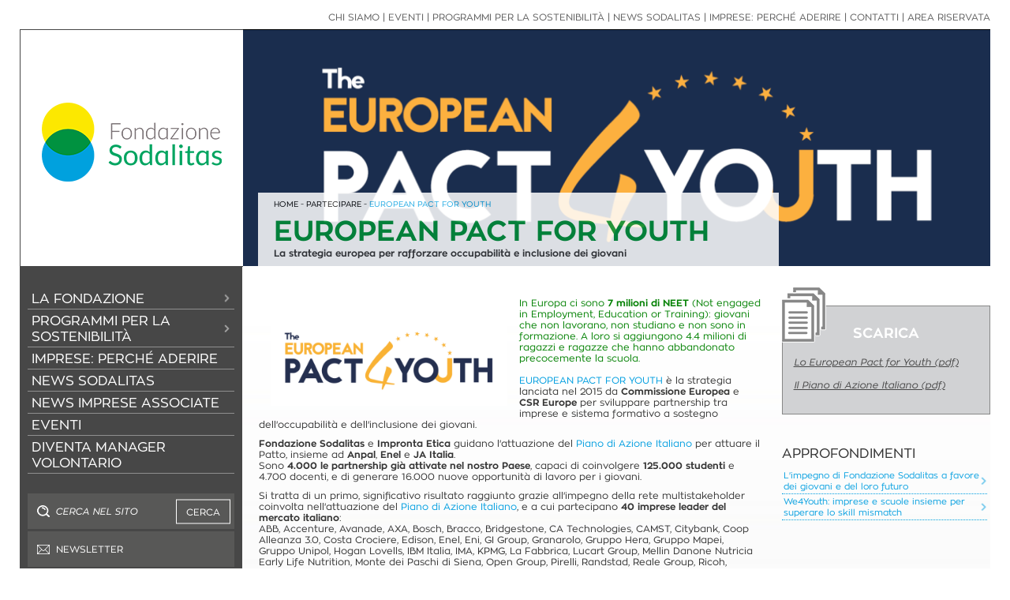

--- FILE ---
content_type: text/html; charset=utf-8
request_url: https://www.sodalitas.it/partecipare/european-pact-for-youth
body_size: 11005
content:


<!DOCTYPE html>
<html xmlns="http://www.w3.org/1999/xhtml">
<head>
    <script type="text/javascript" src="/Js/jquery-2.1.3.min.js"></script>
    
    <title>
        European Pact for Youth
    </title>
    
    <!-- Social Sharing Meta -->
    <meta name="keywords" content="" />
    <meta name="title" content="European Pact for Youth" />
    <meta name="description" content="" />
    <!-- fine -->

    <!-- facebook meta tags -->
    <meta property="og:title" content="European Pact for Youth" />
    <meta property="og:description" content="" />
    <meta property="og:image" content="https://www.sodalitas.it/images/social/sodalitas.png" />
    <meta property="og:url" content="https://www.sodalitas.it/partecipare/european-pact-for-youth" />
    <!-- fine -->

    <!-- google meta tags -->
    <meta itemprop="name" content="European Pact for Youth" />
    <meta itemprop="description" content="" />
    <meta itemprop="image" content="https://www.sodalitas.it/images/social/sodalitas.png" />
    <!-- fine -->

    <!-- twitter meta tags -->
    <meta name="twitter:card" content="summary_large_image" />
    <meta name="twitter:site" content="" />
    <meta name="twitter:title" content="European Pact for Youth" />
    <meta name="twitter:description" content="" />
    <meta name="twitter:image" content="https://www.sodalitas.it/images/social/sodalitas.png" />
    <meta name="twitter:url" content="https://www.sodalitas.it/partecipare/european-pact-for-youth" />
    <!-- fine -->
<meta http-equiv="Content-Type" content="text/html; charset=utf-8" /><meta http-equiv="X-UA-Compatible" content="IE=edge" /><meta name="viewport" content="width=device-width, initial-scale=1.0" /><meta name="robots" content="NOODP" /><link href="/styles/style.css" rel="stylesheet" /><link href="/css/banner_style.css" rel="stylesheet" /><link href="../styles/style-responsive.min.css" rel="stylesheet" /><link rel="apple-touch-icon" sizes="57x57" href="/apple-icon-57x57.png" /><link rel="apple-touch-icon" sizes="60x60" href="/apple-icon-60x60.png" /><link rel="apple-touch-icon" sizes="72x72" href="/apple-icon-72x72.png" /><link rel="apple-touch-icon" sizes="76x76" href="/apple-icon-76x76.png" /><link rel="apple-touch-icon" sizes="114x114" href="/apple-icon-114x114.png" /><link rel="apple-touch-icon" sizes="120x120" href="/apple-icon-120x120.png" /><link rel="apple-touch-icon" sizes="144x144" href="/apple-icon-144x144.png" /><link rel="apple-touch-icon" sizes="152x152" href="/apple-icon-152x152.png" /><link rel="apple-touch-icon" sizes="180x180" href="/apple-icon-180x180.png" /><link rel="icon" type="image/png" sizes="192x192" href="/android-icon-192x192.png" /><link rel="icon" type="image/png" sizes="32x32" href="/favicon-32x32.png" /><link rel="icon" type="image/png" sizes="96x96" href="/favicon-96x96.png" /><link rel="icon" type="image/png" sizes="16x16" href="/favicon-16x16.png" /><link rel="manifest" href="/manifest.json" /><meta name="msapplication-TileColor" content="#ffffff" /><meta name="msapplication-TileImage" content="/ms-icon-144x144.png" /><meta name="theme-color" content="#ffffff" />

    <!-- Cookiebot -->
    <script id="Cookiebot" src="https://consent.cookiebot.com/uc.js" data-cbid="e8ae7161-8bf0-45b4-be66-bc1a909ce88f" data-blockingmode="auto" type="text/javascript"></script>
    <!-- /Cookiebot -->
<title>

</title></head>

<body>

    <!-- Facebook -->
    <div id="fb-root"></div>
    <script type="text/plain" class="_iub_cs_activate">(function (d, s, id) {
    var js, fjs = d.getElementsByTagName(s)[0];
    if (d.getElementById(id)) return;
    js = d.createElement(s); js.id = id;
    js.src = "//connect.facebook.net/it_IT/sdk.js#xfbml=1&version=v2.0";
    fjs.parentNode.insertBefore(js, fjs);
        }(document, 'script', 'facebook-jssdk'));
    </script>
    <!-- fine -->
    <div id="menuclickoverlayer"></div>
    <form method="post" action="../contenuti.aspx?MS_ID=515" id="form1">
<div class="aspNetHidden">
<input type="hidden" name="__VIEWSTATE" id="__VIEWSTATE" value="/[base64]" />
</div>

<div class="aspNetHidden">

	<input type="hidden" name="__VIEWSTATEGENERATOR" id="__VIEWSTATEGENERATOR" value="5AE39AEE" />
	<input type="hidden" name="__EVENTVALIDATION" id="__EVENTVALIDATION" value="/wEdAALWzUs3MqWsUJPGtcx6WybNCKhzN0taHZwio5R4vYae4+oHuN/KMSdmMSNmaz+szYFrGYuFMYIR+fBNV4yezw9h" />
</div>
        <div id="wrap">
            <div class="container-fluid">
                <nav id="leftsidecontent">
                    <div id="leftsidecontentlogobox">
                        <div id="leftsidecontentlogoboxcornice">
                            <a href="/">
                                <div id="leftsidelogo" class="center-block">
                                    <a href="/">
                                        <img src="/images/logo.png" /></a>
                                </div>
                            </a>
                        </div>
                    </div>
                    
<div id="mainmenu">
    <ul id="mainmenu_MENU"><li><a href="/">HOME</a></li><li>
<a href="/la-fondazione">
LA FONDAZIONE
</a>
<ul>
<li>
<a href="/la-fondazione/chi-siamo">
Chi siamo
</a>
</li><li>
<a href="/la-fondazione/imprese-associate">
Imprese associate
</a>
</li><li>
<a href="/la-fondazione/governance">
Governance
</a>
</li><li>
<a href="/la-fondazione/network">
Network per la Sostenibilità Sociale
</a>
</li><li>
<a href="/la-fondazione/volontariato-manageriale">
Manager volontari
</a>
</li></ul></li><li>
<a href="/programmi-per-la-sostenibilita">
PROGRAMMI PER LA SOSTENIBILITÀ
</a>
<ul>
<li>
<a href="/osservatorio-sulla-sostenibilita-sociale-dimpresa">
Osservatorio Sostenibilità Sociale d'Impresa
</a>
</li><li>
<a href="/sostenibilita/comunita-territori">
Comunità e Territori 
</a>
</li><li>
<a href="/sostenibilita/giovani">
Giovani
</a>
</li><li>
<a href="/sostenibilita/diversita-inclusione">
Diversità&Inclusione: Carta Pari Opportunità
</a>
</li><li>
<a href="/sostenibilita/sodalitas-value-academy">
Sodalitas Value Academy
</a>
</li></ul></li><li>
<a href="/imprese-perche-aderire">
IMPRESE: PERCHÉ ADERIRE
</a>
</li><li>
<a href="/conoscere/news-sodalitas">
NEWS SODALITAS
</a>
</li><li>
<a href="/conoscere/news-imprese-associate">
NEWS IMPRESE ASSOCIATE
</a>
</li><li>
<a href="/eventi">
EVENTI
</a>
</li><li>
<a href="/diventa-manager-volontario">
DIVENTA MANAGER VOLONTARIO
</a>
</li></ul>
</div>
<script type="text/javascript">
    function detectDeviceType() {
        const ua = navigator.userAgent;
        console.log("userAgent: " + ua);
        console.log("maxTouchPoints: " + navigator.maxTouchPoints);

        if (/Mobi|Android|iPhone|iPod|BlackBerry|IEMobile|Opera Mini/i.test(ua)) {
            return 'smartphone';
        }

        if (/iPad|Tablet|PlayBook|Silk/i.test(ua) || (navigator.maxTouchPoints >= 1 && /Macintosh/i.test(ua))) {
            return 'tablet';
        }

        return 'desktop';
    }

    $(function () {
        const device = detectDeviceType();
        console.log("device: " + device);

        $("#mainmenu li").has("ul").addClass("haschild");

        $("#mainmenu li.haschild > a").click(function (e) {
            $("#mainmenu li.haschild a").not(this).removeClass("clicked");

            if (!$(this).hasClass("clicked") && device != "desktop") {
                e.preventDefault();
            }

            //aggiungo la classe "clicked"
            $(this).addClass("clicked");
        });
    });
</script>


                    <div id="mainmenubtns">
                        <ul>
                            <li class="nobkg" style="position: relative;">
                                <input name="ctl00$txtCerca" type="text" id="txtCerca" class="search-text" placeholder="CERCA NEL SITO" style="background: transparent; border: none; width: 100%; height: 100%; padding-left: 35px; padding-right: 3px; color: #FFFFFF; background: url('/images/search.png') 10px 12px; background-repeat: no-repeat;" />

                                <!-- Bottone visibile solo su mobile (fino a md) -->
                                <button type="button"
                                    id="btnCercaMobile"
                                    class="btn btn-link p-0 search-btn-mobile d-inline-flex d-md-none align-items-center justify-content-center">
                                    CERCA
                                </button>
                            </li>

                            <li class="nobkg">
                                <a href="/newsletter.aspx" class="iconmail">NEWSLETTER</a>
                            </li>

                            <li class="sociallinks">
                                <span>SEGUICI SUI SOCIAL</span>
                                <a href="https://www.facebook.com/fondazionesodalitas" target="_blank">
                                    <img src="/images/facebook.svg" /></a>
                                <a href="https://x.com/FondSodalitas" target="_blank">
                                    <img src="/images/x.svg" /></a>
                                <a href="https://www.linkedin.com/company/fondazione-sodalitas" target="_blank">
                                    <img src="/images/linkedin.svg" /></a>
                                <a href="https://www.youtube.com/user/FondazioneSodalitas" target="_blank">
                                    <img src="/images/youtube.svg" /></a>

                                
                            </li>
                        </ul>
                    </div>

                    <div class="img_sidebar">
                        <a href="https://www.sodalitas.it/osservatorio-sulla-sostenibilita-sociale-dimpresa" target="_blank">
                            <img src="/images/Osservatorio.png" style="width: 100%;" />
                        </a>

                        
                    </div>

                    <div id="mainmenucopyrights">
                        Copyright © 2026  Sodalitas<br />
                        <br />
                        20122 Milano Via Pantano 2<br />
                        Tel: 02.36572980<br />
                        E-mail: <a href="mailto:sodalitas@sodalitas.it">sodalitas@sodalitas.it</a>
                    </div>
                </nav>
                <section id="rightsidecontent">
                    <nav id="headquicklinks" class="text-right">
                        
<a href="/la-fondazione/profilo">CHI SIAMO</a> | <a href="/eventi">EVENTI</a> | <a href="/programmi-per-la-sostenibilita">PROGRAMMI PER LA SOSTENIBILITÀ</a> | <a href="/conoscere/news-sodalitas">NEWS SODALITAS</a> | <a href="/aderire/perche-aderire">IMPRESE: PERCHÉ ADERIRE</a> | <a href="/contatti">CONTATTI</a> | <a href="https://sites.google.com/sodalitas.it/mondosodalitas/home?authuser=0" target="_blank">AREA RISERVATA</a>
                    </nav>
                    <nav id="headmobile" class="text-left">
                        <div id="mobileheadtollbar">
                            <a href="#" id="openmobilemenubtn">
                                <img src="/images/mobile_menu.png" alt="Menù" /></a>
                            <!--<a href="#" id="openmobilesearchbtn"><img src="/images/search.png" border="0" /></a>-->
                        </div>
                        <a href="/">
                            <img src="/images/logoM.png" class="logomobile" /></a>
                    </nav>

                    <div id="topcontent">
                        
    
<div id="contentheadcontainer" style="background-image: url('/public/images_pages/EP4Y.png');">
    <div class="transboxcontainer">
    <div class="transbox">
        <nav class="breadcrumbs"><a href="/">HOME</a> - <a href="/partecipare">PARTECIPARE</a> - <a href="/partecipare/european-pact-for-youth" class="current">EUROPEAN PACT FOR YOUTH</a></nav>
        <h1 class="">European Pact for Youth</h1>
        <h2>La strategia europea per rafforzare occupabilità e inclusione dei giovani</h2>
    </div></div>
</div>


                    </div>

                    <section id="maincontent">
                        
    <div class="row">
        <div id="maincontent-col-left">
            <p style="text-align: left;"><span style="color: #008000;"><img style="float: left; margin: 15px;" src="/public/Capture%2020.png" alt="" width="300" height="122" />In Europa ci sono <strong>7 milioni di NEET</strong> (Not engaged in Employment, Education or Training): giovani che non lavorano, non studiano e non sono in formazione.&nbsp;A loro si aggiungono 4.4 milioni di ragazzi e ragazze che hanno abbandonato precocemente la scuola.</span><br /><br /><a href="/public/allegati/European-Pact-for-Youth_2016312173332800.pdf">EUROPEAN PACT FOR YOUTH</a>&nbsp;&egrave; la strategia lanciata nel 2015 da <strong>Commissione Europea</strong> e <strong>CSR Europe</strong> per sviluppare partnership tra imprese e sistema formativo a sostegno dell'occupabilit&agrave; e dell'inclusione dei giovani.</p>
<p style="text-align: left;"><strong>Fondazione Sodalitas</strong> e <strong>Impronta Etica</strong> guidano l'attuazione del&nbsp;<a href="/public/allegati/_EP4Y_Piano_azione_italiano_2017112316451257.pdf">Piano di Azione Italiano</a> per attuare il Patto, insieme ad <strong>Anpal</strong>, <strong>Enel</strong> e <strong>JA Italia</strong>.<br />Sono <strong>4.000 le partnership gi&agrave; attivate nel nostro Paese</strong>, capaci di coinvolgere <strong>125.000 studenti</strong> e 4.700 docenti, e di generare 16.000 nuove opportunit&agrave; di lavoro per i giovani.</p>
<p style="text-align: left;">Si tratta di un primo, significativo risultato raggiunto grazie all'impegno della rete multistakeholder coinvolta nell'attuazione del <a href="/public/allegati/_EP4Y_Piano_azione_italiano_2017112316451257.pdf">Piano di Azione Italiano</a>, e a cui partecipano&nbsp;<strong>40 imprese leader del mercato italiano</strong>:<br />ABB, Accenture, Avanade, AXA, Bosch, Bracco, Bridgestone, CA Technologies, CAMST, Citybank, Coop Alleanza 3.0, Costa Crociere, Edison, Enel, Eni, GI Group, Granarolo, Gruppo Hera, Gruppo Mapei, Gruppo Unipol, Hogan Lovells, IBM Italia, IMA, KPMG, La Fabbrica, Lucart Group, Mellin Danone Nutricia Early Life Nutrition, Monte dei Paschi di Siena, Open Group, Pirelli, Randstad, Reale Group, Ricoh, Samsung Electronics, Sandvik, Sanofi, SCS Consulting, Sofidel, TIM, TNT, UBS, UniCredit, Unipol, Uniser.&nbsp;&nbsp;</p>
<p style="text-align: left;">Le realt&agrave; parte di questa rete sono impegnate in 3 tavoli di lavoro dedicati ad altrettanti obiettivi prioritari:</p>
<p style="text-align: left;"><strong>Identificazione e promozione di modelli di Alternanza Scuola Lavoro</strong><br />per supportare le scuole secondarie e le imprese nell'implementazione dei programmi di Alternanza, contribuendo a strutturare percorsi funzionali allo sviluppo delle competenze e facilitando l'accesso alle imprese e la collaborazione in viarie forme.</p>
<p style="text-align: left;"><strong>Creazione di un Hub per l'educazione all'imprenditorialit&agrave;</strong><br />che &egrave; indicata dall'Europa come una delle 8 competenze chiave che ogni studente dovrebbe aver acquisito al termine del suo percorso scolastico.</p>
<p style="text-align: left;"><strong>Valorizzazione dell'apprendistato e della formazione professionale</strong><br />attraverso la promozione di partenariati tra le istituzioni formativo-educative e le imprese per lo sviluppo delle competenze tecnico-professionali richieste ndal mercato del lavoro.&nbsp;</p>
<p style="text-align: left;"><strong>Le imprese e le organizzazioni che vogliono aderire alla Rete dei Promotori del Piano di Azione Italiano per lo European Pact for Youth possono scrivere a:</strong></p>
<p style="text-align: left;">Elisa Rotta - <em>Fondazione Sodalitas</em><br /><a href="mailto:elisa.rotta@sodalitas.it">elisa.rotta@sodalitas.it</a><br />0236572987</p>
<p style="text-align: left;"><strong>THE EUROPEAN PACT FOR YOUTH &egrave; sviluppato in Italia da</strong></p>
<p style="text-align: left;"><strong><img src="/public/ep4ycabina.png" alt="" width="548" height="131" /></strong></p>
<p style="text-align: left;"><strong>con il contributo di 40 imprese leader</strong></p>
<p style="text-align: left;"><img src="/public/ep4yimprese.png" alt="" width="601" height="602" /></p>

            <div class="progetto-share">
                <span id="MainContent_txt_codividi">Condividi:</span><a target="_blank" href="https://www.facebook.com/sharer.php?u=https://www.sodalitas.it/partecipare/european-pact-for-youth"><svg xmlns="http://www.w3.org/2000/svg" width="24" height="24" fill="#333333" viewBox="0 0 24 24"><path d="M22.675 0h-21.35c-.732 0-1.325.593-1.325 1.326v21.348c0 .732.593 1.326 1.325 1.326h11.495v-9.294h-3.128v-3.622h3.128v-2.671c0-3.1 1.893-4.788 4.659-4.788 1.325 0 2.466.099 2.798.143v3.24l-1.922.001c-1.504 0-1.796.715-1.796 1.763v2.312h3.588l-.467 3.622h-3.121v9.294h6.116c.73 0 1.323-.594 1.323-1.326v-21.348c0-.733-.593-1.326-1.324-1.326z"/></svg></a><a target="_blank" href="https://x.com/intent/post?share?text=+%22The+European+Pact+for+Youth%22+%c3%a8+il+patto+lanciato+nel+2015+da+Commissione+Europea+e+CSR...-&url=https://www.sodalitas.it/partecipare/european-pact-for-youth"><svg xmlns="http://www.w3.org/2000/svg" width="24" height="24" fill="#333333" viewBox="0 0 24 24"><path d="M22.5 0h-4.5l-5.4 7.2-5.4-7.2h-4.5l7.8 10.5-7.8 10.5h4.5l5.4-7.2 5.4 7.2h4.5l-7.8-10.5z"/></svg></a><a target="_blank" href="https://www.linkedin.com/cws/share?url=https://www.sodalitas.it/partecipare/european-pact-for-youth"><svg xmlns="http://www.w3.org/2000/svg" width="24" height="24" fill="#333333" viewBox="0 0 24 24"><path d="M19 0h-14c-2.761 0-5 2.239-5 5v14c0 2.762 2.239 5 5 5h14c2.762 0 5-2.238 5-5v-14c0-2.761-2.238-5-5-5zm-11 19h-3v-9h3v9zm-1.5-10.3c-.966 0-1.5-.672-1.5-1.5 0-.847.555-1.5 1.444-1.5.889 0 1.5.653 1.5 1.5 0 .828-.611 1.5-1.444 1.5zm13.5 10.3h-3v-4.778c0-1.14-.407-1.917-1.427-1.917-.778 0-1.241.525-1.444 1.032-.075.183-.094.438-.094.694v4.969h-3s.039-8.059 0-8.889h3v1.26c.398-.614 1.11-1.489 2.704-1.489 1.974 0 3.409 1.294 3.409 4.073v5.045z"/></svg></a>
                <br />
                <div id="MainContent_fb_like">
                    <div class="fb-like" data-href="https://www.sodalitas.it/partecipare/european-pact-for-youth" data-layout="button_count" data-action="like" data-show-faces="true" data-share="false"></div>
                </div>
            </div>
        </div>

        <div id="maincontent-col-right">
            <!-- Assolombarda -->
            

            <!-- fine -->

            <!-- Allegati -->
            <div id="rb_scaricabox"><img src="/images/docs.png" /><h4>scarica</h4><a target="_blank" href="/public/allegati/European-Pact-for-Youth_2016312173332800.pdf">Lo European Pact for Youth  (pdf)</a><a target="_blank" href="/public/allegati/_EP4Y_Piano_azione_italiano_2017112316451257.pdf">Il Piano di Azione Italiano (pdf)</a></div>


            <!-- fine -->

            <!-- Focus -->
            


            <!-- fine -->

            <!-- Approfondimenti -->
            <div id="div_space" class="defaulthspace"></div>

<div id="rb_approfondimenti">
    <h3 style="text-transform: uppercase;">approfondimenti</h3>
    <div class="row">
        <ul id="ul_approfondimenti"><li><a href="http://www.sodalitas.it/fare/giovani-e-futuro" target="_self">L'impegno di Fondazione Sodalitas a favore dei giovani e del loro futuro</a></li><li><a href="http://www.sodalitas.it/fare/giovani-e-futuro/we4youth-imprese-e-scuole-insieme-per-superare-lo-skill-mismatch" target="_self">We4Youth: imprese e scuole insieme per superare lo skill mismatch</a></li></ul>
    </div>
</div>
            <!-- fine -->

            <!-- Ti può interessare anche -->
            



            <!-- fine -->
        </div>
    </div>

    <!-- Multimedia -->
    
    <!-- fine -->

    <!-- Youtube -->
    
    <!-- fine -->

    <!-- Fotogallery -->
    
    <!-- fine -->


                    </section>
                </section>

                <footer id="mainfooter" style="clear: both;">
                    <nav class="footerquicklinks">
                        <a href="/la-fondazione/profilo">CHI SIAMO</a> | <a href="/eventi">EVENTI</a> | <a href="/programmi-per-la-sostenibilita">PROGRAMMI PER LA SOSTENIBILITÀ</a> | <a href="/conoscere/news-sodalitas">NEWS SODALITAS</a> | <a href="/aderire/perche-aderire">IMPRESE: PERCHÉ ADERIRE</a> | <a href="/contatti">CONTATTI</a> | <a href="https://sites.google.com/sodalitas.it/mondosodalitas/home?authuser=0" target="_blank">AREA RISERVATA</a><br />
                        <a target="_blank" href="/doc/privacy-policy.pdf">PRIVACY POLICY</a> | <a href="/cookie-policy">COOKIE POLICY</a>
                    </nav>
                    <div class="footercopyrights">Copyright © 2026 Fondazione Sodalitas ETS - 20122 Milano Via Pantano 2 - Tel: 02.36572980 - E-mail: sodalitas@sodalitas.it</div>

                    <div class="socialFooter">
                        <a href="https://www.facebook.com/fondazionesodalitas" target="_blank">
                            <img src="/images/facebook.svg" /></a>
                        <a href="https://x.com/FondSodalitas" target="_blank">
                            <img src="/images/x.svg" /></a>
                        <a href="https://www.linkedin.com/company/fondazione-sodalitas" target="_blank">
                            <img src="/images/linkedin.svg" /></a>
                        <a href="https://www.youtube.com/user/FondazioneSodalitas" target="_blank">
                            <img src="/images/youtube.svg" /></a>
                    </div>
                </footer>
            </div>

        </div>
    </form>

    <!-- Include all compiled plugins (below), or include individual files as needed -->
    <script src="/Js/bootstrap.min.js"></script>
    
 

    <!-- fine -->

    <!-- Google Analytics -->
    <script async src="https://www.googletagmanager.com/gtag/js?id=G-DH6Z70SNZR"></script>
    <script>
        window.dataLayer = window.dataLayer || [];
        function gtag() { dataLayer.push(arguments); }
        gtag('js', new Date());

        gtag('config', 'G-DH6Z70SNZR');
    </script>
    <!-- Google Analytics -->

    <script>
        function resizewrapandcontent() {
            $("#wrap").height('auto');
            $("#maincontent").height('auto');
            $("#wrap").height($(document).height());
            if ($(window).height() >= ($(document).height() - 464)) { $("#maincontent").height(($(document).height() - 464)); }
        }

        function mobilemenu() {
            $("#openmobilemenubtn").click(function () { $("#leftsidecontent").toggle(500); $("#menuclickoverlayer").show(); $("#menuclickoverlayer").height($(document).height()); });
            $("#menuclickoverlayer").click(function () { $("#leftsidecontent").hide(500); $("#menuclickoverlayer").hide(); });
            //$("#openmobilesearchbtn").click(function () { $("#leftsidecontent").toggle(500); });
        }

        $(document).ready(function () {
            resizewrapandcontent();
            mobilemenu();
        });

        $(window).load(function () {
            resizewrapandcontent();
        });

        $(window).resize(function () {
            resizewrapandcontent();
        });


        $(function () {
            var $txt = $("#txtCerca");

            function doSearch() {
                var query = $txt.val() || "";
                query = query.trim();

                if (query.length > 0) {
                    window.location.href = "/cerca.aspx?key=" + encodeURIComponent(query);
                }
            }

            // Enter dentro la textbox di ricerca
            $txt.on("keydown", function (e) {
                if (e.key === "Enter" || e.keyCode === 13) {
                    e.preventDefault();
                    e.stopPropagation();
                    doSearch();
                }
            });

            // Click sul bottone solo-mobile
            $("#btnCercaMobile").on("click", function (e) {
                e.preventDefault();
                e.stopPropagation();
                doSearch();
            });
        });
    </script>
</body>
</html>


--- FILE ---
content_type: text/css
request_url: https://www.sodalitas.it/styles/style.css
body_size: 8215
content:
@import url('/styles/fonts/stylesheet.css');
@import url('/styles/bootstrap.min.css');
@import url('/styles/colors.min.css');

body {
    font-family: 'Zona Pro',sans-serif,Arial;
    font-weight: 400;
    font-size: 12px;
    line-height: 14px;
}

em {
    font-style: italic;
}

strong, b {
    font-weight: 600;
}

h1, h2, h3, h4, h5, h6 {
    font-weight: 500;
}

h1 {
    font-size: 197%;
}

h2 {
    font-size: 182%;
}

h3 {
    font-size: 167%;
}

h4 {
    font-size: 152%;
}

h5 {
    font-size: 136%;
}

h6 {
    font-size: 122%;
}

.margin_top_15 {
    margin-top: 15px;
}

a, a:link, a:visited, a:active {
    text-decoration: none;
    color: #009ee0;
}

.row {
    margin-right: -20px;
    margin-left: -20px;
}

.col-xs-1, .col-sm-1, .col-md-1, .col-lg-1, .col-xs-2, .col-sm-2, .col-md-2, .col-lg-2, .col-xs-3, .col-sm-3, .col-md-3, .col-lg-3, .col-xs-4, .col-sm-4, .col-md-4, .col-lg-4, .col-xs-5, .col-sm-5, .col-md-5, .col-lg-5, .col-xs-6, .col-sm-6, .col-md-6, .col-lg-6, .col-xs-7, .col-sm-7, .col-md-7, .col-lg-7, .col-xs-8, .col-sm-8, .col-md-8, .col-lg-8, .col-xs-9, .col-sm-9, .col-md-9, .col-lg-9, .col-xs-10, .col-sm-10, .col-md-10, .col-lg-10, .col-xs-11, .col-sm-11, .col-md-11, .col-lg-11, .col-xs-12, .col-sm-12, .col-md-12, .col-lg-12 {
    padding-right: 10px;
    padding-left: 10px;
}

form {
    padding: 0;
    margin: 0;
}

iframe.twitter-timeline {
    height: 310px !important;
}

#wrap {
    position: absolute;
    top: 0;
    bottom: 0;
    left: 0;
    right: 0;
    display: block;
    height: auto;
}

#menuclickoverlayer {
    position: absolute;
    top: 0;
    left: 0;
    float: left;
    width: 100%;
    height: 100%;
    background-color: transparent;
    opacity: 0;
    z-index: 9995;
    visibility: hidden;
    display: none;
}

.container-fluid {
    max-width: 1250px;
    min-width: 800px;
    display: block;
    width: 100%;
    position: absolute;
    top: 0;
    bottom: 0;
    margin: 10px auto 0 auto;
    padding: 0 10px 0 10px;
    left: 0;
    right: 0;
    background: url(/images/sitebg.png) left top;
    background-repeat: repeat-y;
    padding-bottom: 100px;
    min-height: 800px;
}

    .container-fluid .row {
        margin-right: 0;
        margin-left: 0;
    }

#leftsidecontent {
    width: 282px;
    color: #fff;
    margin: 0 0 0 10px;
    padding: 0;
    position: absolute;
    left: 0;
    top: 0;
    bottom: 0;
    height: auto;
    display: block;
    z-index: 99999;
}

#rightsidecontent {
    margin-left: 282px;
    display: block;
    overflow: hidden;
}

#mainfooter {
    min-height: 87px;
    display: block;
    background-color: #474747;
    text-align: center;
    color: #868686;
    padding: 20px;
    width: 100%;
    padding-left: 282px;
}

#leftsidecontentlogobox {
    text-align: center;
    background: #fff;
    width: 284px;
    position: relative;
    left: -1px;
    top: -1px;
    padding: 28px 0 0 1px;
}

#leftsidecontentlogoboxcornice {
    border: 1px solid #474747;
    border-right: 0;
    height: 301px;
    padding-top: 28px;
}

#headquicklinks {
    padding: 5px 0 5px 0;
    display: block;
}

    #headquicklinks a, #headquicklinks a:visited, #headquicklinks a:link {
        margin: 10px 0 10px 0;
        color: #626262;
    }

        #headquicklinks a:last-of-type {
            margin-right: 0;
        }

#mainmenu {
    font-size: 17px;
    line-height: 27px;
    font-family: 'Zona Pro';
    /*font-weight: 400;*/
    text-transform: uppercase;
    margin: 25px 10px 25px 10px;
}

    #mainmenu ul {
        list-style: none;
        display: block;
        margin: 0;
        padding: 0;
    }

    #mainmenu li {
        display: block;
        border-bottom: 1px solid #8f8f8f;
        overflow: hidden;
    }

    #mainmenu > ul > li:first-child {
        display: none;
    }

    #mainmenu li :last-child {
        border-bottom: 0;
    }

    #mainmenu li.haschild > a {
        background-image: url(/images/haschildbg.png);
        background-repeat: no-repeat;
        background-position-x: right;
        background-position-y: center;
    }

    #mainmenu li > a, #mainmenu li > a:visited, #mainmenu li > a:active, #mainmenu li > a:link {
        text-decoration: none;
        color: #fff;
        line-height: 20px;
        padding-top: 4px;
        padding-bottom: 3px;
        width: 100%;
        display: block;
        padding-left: 5px;
    }

    #mainmenu > ul > li:hover > a {
        background-color: #009037;
    }

    #mainmenu > ul > li > ul > li a:hover {
        color: #009037;
        /*font-weight: 300;*/
    }

    #mainmenu li > ul {
        position: absolute;
        float: left;
        margin-left: 260px;
        margin-top: -29px;
        font-size: 90%;
        background-color: #585858;
        display: none;
        margin-bottom: 5px;
        z-index: 9991;
        width: 250px;
        -moz-box-shadow: 0 0 15px #333;
        -webkit-box-shadow: 0 0 15px #333;
        box-shadow: 0 0 15px #333;
        padding: 2px;
    }

@-moz-document url-prefix() {
    #mainmenu li > ul {
        -moz-box-shadow: none;
        -webkit-box-shadow: none;
        box-shadow: none;
    }
}

#mainmenu li > ul > li > ul {
    margin-left: 245px;
    z-index: 9992;
    margin-bottom: 5px;
    background-color: #585858;
}

#mainmenu li:hover > ul {
    display: block;
}

#mainmenu li > ul > li > a {
    padding-left: 10px;
}

#mainmenu li > ul > li > ul > li a {
    padding-left: 20px;
}

#mainmenubanner {
    margin: 0 auto;
    text-align: center;
    font-family: "Zona Pro";
    font-size: 13px;
}

#mainmenubannerimg {
    margin-top: 5px;
}

#mainmenubtns {
    margin: 20px 10px 5px 10px;
}

    #mainmenubtns ul {
        list-style: none;
        display: block;
        margin: 0;
        padding: 0;
    }

        #mainmenubtns ul > li {
            display: block;
            height: 45px;
            background: url(/images/mainmenubtnbg.png) no-repeat center center;
            margin-top: 3px;
        }

            #mainmenubtns ul > li > a, #mainmenubtns ul > li > a:visited, #mainmenubtns ul > li > a:active, #mainmenubtns ul > li > a:link {
                line-height: 45px;
                color: #fff;
                padding-left: 36px;
                display: block;
                background-position: left 10px center;
                background-repeat: no-repeat;
                text-decoration: none;
            }

            #mainmenubtns ul > li.sociallinks {
                background: none;
                line-height: 40px;
                padding-left: 5px;
            }

            #mainmenubtns ul > li.nobkg {
                background: none;
                background-color: #585857;
            }

            #mainmenubtns ul > li.sociallinks > a {
                display: block;
                width: 23px;
                float: right;
                height: 40px;
                line-height: 20px;
                padding: 0;
                background-position: left center;
                margin-right: 3px;
            }

.iconsearch {
    background-image: url(/images/search.png);
}

.iconmail {
    background-image: url(/images/mail.png);
}

#mainmenucopyrights {
    display: block;
    margin: 40px 10px 5px 10px;
    font-weight: 200;
    color: #868686;
}

    #mainmenucopyrights a, #mainmenucopyrights a:visited, #mainmenucopyrights a:active, #mainmenucopyrights a:link {
        color: #868686;
    }

#headmobile {
    display: none;
    visibility: collapse hidden;
    text-align: center;
    padding-top: 20px;
}

    #headmobile img.logomobile {
        max-width: 100%;
        padding: 10px;
        margin-top: 15px;
    }

    #headmobile #mobileheadtollbar {
        display: block;
        height: 45px;
        background-color: #474747;
        position: fixed;
        top: 0;
        left: 0;
        width: 100%;
        z-index: 9999999;
    }

        #headmobile #mobileheadtollbar #openmobilemenubtn {
            display: block;
            color: #fff;
            background-color: transparent;
            border: 0;
            float: left;
        }

        #headmobile #mobileheadtollbar #openmobilesearchbtn {
            display: block;
            color: #fff;
            background-color: transparent;
            border: 0;
            float: right;
        }

#contentheadcontainer {
    background-repeat: no-repeat;
    background-position: top left;
    background-size: cover;
    height: 300px;
    margin: 0;
    padding: 20px 5px 0 20px;
    display: block;
    border-top: solid 1px #000000;
}

    #contentheadcontainer div.transboxcontainer {
        height: 280px;
        display: table-cell;
        vertical-align: bottom;
        width: 675px;
        padding-right: 15px;
    }

    #contentheadcontainer div.transbox {
        background-color: #fff;
        border: 0;
        opacity: .85;
        filter: alpha(opacity=85);
        min-height: 85px;
        padding: 10px 20px 10px 20px;
    }

    #contentheadcontainer nav.breadcrumbs {
        line-height: 10px;
        font-size: 85%;
        padding: 0;
        margin: 0 0 0 0;
        padding-bottom: 10px;
    }

        #contentheadcontainer nav.breadcrumbs > a {
            color: #000;
        }

            #contentheadcontainer nav.breadcrumbs > a.current {
                color: #009ee0;
            }

    #contentheadcontainer h1 {
        font-size: 300%;
        font-weight: 600;
        text-transform: uppercase;
        color: #009037;
        padding: 0;
        margin: 0 0 2px 0;
        display: block;
    }

        #contentheadcontainer h1.blue {
            color: #009ee0;
        }

    #contentheadcontainer h2 {
        font-size: 100%;
        font-weight: 600;
        padding: 0;
        margin: 0;
    }

#maincontent {
    background: url(/images/bg-gradientx4.jpg) top repeat-x;
    background-size: auto 100%;
    padding-bottom: 0;
}

    #maincontent .pagetitle {
        display: block;
        border-top: 1px solid #818285;
        text-align: center;
    }

    #maincontent article {
        padding-left: 20px;
    }

    #maincontent .pagetitle h2 {
        height: 41px;
        line-height: 40px;
        display: block;
        width: 240px;
        background-color: #818285;
        color: #fff;
        font-weight: 600;
        text-transform: uppercase;
        padding: 0;
        margin: 0 auto;
    }

    #maincontent .pagetitle h3 {
        height: 50px;
        line-height: 50px;
        display: block;
        color: #818285;
        font-weight: 600;
        text-transform: uppercase;
        padding: 0;
        margin: 0 auto;
        font-size: 130%;
    }

#maincontent-col-left {
    max-width: 665px;
    display: block;
    padding: 40px 5px 10px 21px;
    border: 0;
    margin: auto;
    width: 70%;
    float: left;
}

    #maincontent-col-left.left100 {
        max-width: 100%;
        width: 100%;
    }

    #maincontent-col-left p {
        text-align: justify;
    }

#maincontent-col-right {
    display: block;
    min-width: 200px;
    height: 100%;
    padding: 40px 0 10px 20px;
    overflow: auto;
}

#maincontent-contattaci {
    margin: 0 auto;
    margin-top: 30px;
}

div.defaulthspace {
    display: block;
    height: 40px;
}

#mainfooter .footerquicklinks a, #mainfooter .footerquicklinks a:visited, #mainfooter .footerquicklinks a:link, #mainfooter .footerquicklinks a:active {
    color: #868686;
}

#mainfooter .footercopyrights {
    font-size: 90%;
    margin-top: 10px;
}

#hp-socialrow {
    margin-right: -10px;
    margin-left: -10px;
    display: block;
    height: auto;
    margin-bottom: 40px;
    overflow: hidden;
}

#hp-boxes {
    margin: 20px -10px 20px -10px;
}

    #hp-boxes > .row {
        margin: 20px 0 20px 0;
    }

        #hp-boxes > .row > div.col-md-6 {
            height: 100%;
            overflow: hidden;
            min-height: 490px;
        }

@media (max-width:991px) {
    #hp-boxes > .row > div.col-md-6 {
        min-height: 0;
    }
}

#hp-boxes div.col-md-6 > h2 {
    text-transform: uppercase;
}

#hp-boxes div.col-md-6 > div.hp-boxcontent {
    padding: 5px;
    height: 100%;
}

#hp-boxes .hp-boxcontent h3 {
    color: #009037;
    font-weight: 600;
    text-transform: uppercase;
}

#hp-boxes .hp-boxcontent a {
    color: #009ee0;
}

#hp-boxes .hp-boxcontent ul {
    list-style: none;
    padding-left: 0;
    margin-left: 0;
    display: block;
}

#hp-boxes .hp-boxcontent.bggreen, #hp-boxes .hp-boxcontent.bgblue {
    color: #fff;
    min-height: 218px;
}

    #hp-boxes .hp-boxcontent.bggreen h3, #hp-boxes .hp-boxcontent.bgblue h3 {
        color: #fff;
    }

    #hp-boxes .hp-boxcontent.bggreen a, #hp-boxes .hp-boxcontent.bgblue a {
        color: #000;
    }

#hp-boxes .hp-boxcontent ul li {
    padding: 2px;
    border-bottom: 1px dotted #ccf9e0;
    background-image: url(/images/rightarrowwhite.png);
    background-position: right center;
    background-repeat: no-repeat;
    padding-right: 10px;
}

#hp-boxes .hp-boxcontent.bggreen ul li a, #hp-boxes .hp-boxcontent.bgblue ul li a {
    color: #fff;
}

#hp-boxes .hp-boxcontent ul li:last-child {
    border-bottom: 0;
    padding-bottom: 0;
}

#hp-boxes .box_evento {
    padding-bottom: 15px;
}

    #hp-boxes .box_evento.border_bottom {
        border-bottom: solid 1px #FFFFFF;
    }

    #hp-boxes .box_evento #titolo_evento, #hp-boxes .box_evento #abstract_evento {
        margin-top: 0;
        margin-bottom: 0;
        font-size: 125% !important;
        line-height: 125% !important;
    }

#hp-boxes .eventdata {
    /*margin-top: 20px;*/
    text-align: center;
}

    #hp-boxes .eventdata div {
        font-size: 400%;
        font-weight: 600;
        line-height: 90%;
        padding: 0;
        margin: 0;
    }

    #hp-boxes .eventdata span {
        font-size: 230%;
        text-transform: uppercase;
        line-height: 90%;
        padding: 0;
        margin: 0;
    }

.sostenitori-abstract div.col-md-3 img {
    width: 100%;
}

.sostenitori-abstract div.col-md-3 a {
    color: #009ee0;
}

.sostenitori-abstract div.col-md-9 {
    padding-right: 0;
}

.sostenitori-share {
    text-align: right;
    line-height: 40px;
    margin-bottom: 7px;
}

    .sostenitori-share a {
        margin-left: 8px;
    }

.progetto-abstract div.col-md-3 img {
    width: 100%;
}

.progetto-abstract div.col-md-3 a {
    color: #009ee0;
}

.progetto-abstract div.col-md-9 {
    padding-right: 0;
}

.progetto-share {
    text-align: right;
    line-height: 40px;
    margin-bottom: 7px;
    margin-top: 15px;
}

    .progetto-share a {
        margin-left: 8px;
    }

.eventi-mainbox {
    min-height: 130px;
    margin-bottom: 20px;
    margin-top: -10px;
    color: #fff;
    background-color: #009ee0;
    overflow: hidden;
}

    .eventi-mainbox .col-md-2 {
        max-width: 70px;
        margin-top: 8px;
        float: left;
        height: 100%;
    }

    .eventi-mainbox .datag {
        font-size: 220%;
        font-weight: 600;
        line-height: 90%;
        padding: 0;
        margin: 0;
        margin-left: 10px;
    }

    .eventi-mainbox .datam {
        font-size: 120%;
        text-transform: uppercase;
        line-height: 90%;
        padding: 0;
        margin: 0;
        margin-left: 10px;
    }

    .eventi-mainbox .verticaltxt {
        -moz-transform: rotate(270deg);
        -ms-transform: rotate(270deg);
        -o-transform: rotate(270deg);
        -webkit-transform: rotate(270deg);
        transform: rotate(270deg);
        -moz-transform-origin: left top;
        -ms-transform-origin: left top;
        -o-transform-origin: left top;
        -webkit-transform-origin: left top;
        transform-origin: left top;
        float: left;
        margin-left: -10px;
        width: 38px;
        height: 20px;
        text-align: right;
        line-height: 23px;
        overflow: hidden;
        font-size: 95%;
    }

    .eventi-mainbox .col-md-10 {
        margin-top: 8px;
    }

        .eventi-mainbox .col-md-10 h2 {
            font-size: 200%;
            font-weight: 600;
            margin: 0;
            padding: 0;
        }

        .eventi-mainbox .col-md-10 h3 {
            font-size: 140%;
            margin: 0;
            padding: 0;
            font-style: italic;
            font-weight: 400;
        }

        .eventi-mainbox .col-md-10 div.actionrow {
            clear: both;
            display: block;
        }

            .eventi-mainbox .col-md-10 div.actionrow button {
                background-color: transparent;
                border: 1px solid #fff;
                height: 27px;
                line-height: 18px;
                font-weight: 600;
            }

                .eventi-mainbox .col-md-10 div.actionrow button img {
                    margin-top: -4px;
                }

            .eventi-mainbox .col-md-10 div.actionrow span {
                text-align: right;
                display: inline-block;
                line-height: 18px;
                float: right;
                padding-top: 5px;
            }

                .eventi-mainbox .col-md-10 div.actionrow span a {
                    margin-left: 10px;
                }

    .eventi-mainbox .col-md-3 {
        width: 170px;
        padding: 5px;
        padding-bottom: 7px;
        margin: 0;
        float: right;
        display: block;
    }

        .eventi-mainbox .col-md-3 img {
            width: 100%;
        }

#iscrivitieventobtn {
    color: #fff;
    border: 1px solid #fff;
    display: inline-block;
    padding: 5px;
    font-weight: 600;
    padding-bottom: 3px;
}

    #iscrivitieventobtn > img {
        border: 0;
        position: relative;
        top: -2px;
    }

.eventi-form {
    clear: both;
    width: 100%;
    overflow: hidden;
    padding-bottom: 20px;
}

    .eventi-form .col-md-11 {
        padding: 0;
        margin: 0;
    }

    .eventi-form input[type=text] {
        border-radius: 5px;
        height: 32px;
        background-color: #80cff0;
        border: 0;
        line-height: 30px;
        margin-top: 5px;
        margin-bottom: 5px;
        width: 100%;
        padding-left: 10px;
        padding-right: 5px;
    }

    .eventi-form select {
        border-radius: 5px;
        height: 32px;
        background-color: #80cff0;
        color: #000;
        border: 0;
        line-height: 30px;
        margin-top: 5px;
        margin-bottom: 5px;
        width: 100%;
        padding-left: 10px;
        padding-right: 5px;
        -webkit-appearance: none;
    }

    .eventi-form input[type=text]:focus, .eventiformfilled {
        background-color: #fff !important;
        color: #009ee0 !important;
    }

.eventiforminputerror {
    border: 2px solid red !important;
}

::-webkit-input-placeholder {
    color: #fff;
    font-style: italic;
}

:-moz-placeholder {
    color: #fff;
    opacity: 1;
    font-style: italic;
}

::-moz-placeholder {
    color: #fff;
    opacity: 1;
    font-style: italic;
}

:-ms-input-placeholder {
    color: #fff;
    font-style: italic;
}

.eventi-form input[type=checkbox] {
    -webkit-appearance: none;
    background-color: #80cff0;
    border: 0;
    padding: 7px;
    border-radius: 3px;
    display: inline-block;
    position: relative;
    top: 3px;
}

    .eventi-form input[type=checkbox]:active, .eventi-form input[type=checkbox]:checked:active {
        background-color: #fff;
        color: #009ee0;
    }

    .eventi-form input[type=checkbox]:checked {
        background-color: #fff;
        color: #009ee0;
    }

        .eventi-form input[type=checkbox]:checked:after {
            content: '✔';
            font-size: 10px;
            position: absolute;
            top: 0;
            left: 3px;
            color: #009ee0;
        }

.eventi-form .labelerr {
    color: #8b0000;
    font-weight: 600;
    text-align: left;
}

.eventi-thankyoubox {
    min-height: 350px;
    margin-bottom: 20px;
    margin-top: -10px;
    color: #fff;
    background-color: #009ee0;
    clear: both;
    text-align: center;
    padding-top: 30px;
}

table.newslist {
    width: 100%;
}

    table.newslist tbody tr td {
        padding: 15px 10px 15px 15px;
    }

        table.newslist tbody tr td:first-child {
            text-align: center;
        }

        table.newslist tbody tr td div.datag {
            font-weight: 600;
            font-size: 260%;
            line-height: 26px;
        }

        table.newslist tbody tr td div.datam {
            font-weight: 500;
            font-size: 130%;
            line-height: 18px;
        }

        table.newslist tbody tr td div.dataa {
            font-weight: 500;
            font-size: 110%;
            line-height: 13px;
        }

div.pagination {
    font-weight: 600;
    font-size: 120%;
}

    div.pagination span.current_page {
        display: inline-block;
        padding: 3px;
        background-color: #fff;
        color: #009ee0;
        border: 1px solid #009ee0;
        min-width: 27px;
        min-height: 27px;
        text-align: center;
    }

    div.pagination a {
        display: inline-block;
        padding: 3px;
        background-color: #009ee0;
        border: 1px solid #009ee0;
        min-width: 27px;
        min-height: 27px;
        text-align: center;
        color: #fff;
    }

        div.pagination a:hover {
            background-color: #fff;
            color: #009ee0;
        }

#rb_scaricabox {
    border: 1px solid #878787;
    background-color: #d1d2d4;
    padding: 14px;
    margin-top: 10px;
}

    #rb_scaricabox img {
        float: left;
        position: absolute;
        margin-top: -40px;
        margin-left: -16px;
    }

    #rb_scaricabox h4 {
        color: #fff;
        text-align: center;
        font-weight: 600;
        padding-bottom: 10px;
        display: block;
        text-transform: uppercase;
    }

    #rb_scaricabox a {
        color: #474747;
        display: block;
        margin-bottom: 15px;
        font-style: italic;
        font-size: 98%;
        text-decoration: underline;
    }

#rb_borderedbox {
    border: 4px solid #474747;
    border-left: 0;
    border-right: 0;
    padding: 10px 5px 10px 5px;
    text-align: center;
    font-size: 98%;
    line-height: 1.2;
}

#rb_borderedboxblue {
    border: 4px solid #009ee0;
    border-left: 0;
    border-right: 0;
    padding: 10px 5px 10px 5px;
    text-align: center;
    font-size: 98%;
    line-height: 1.2;
    color: #009ee0;
}

#rb_tipuointeressareanche h3 {
    margin: 0;
    padding: 0;
    font-size: 140%;
}

#rb_tipuointeressareanche > .row {
    margin: 10px 0 0 0;
    padding: 4px;
    color: #fff;
    font-size: 90%;
}

    #rb_tipuointeressareanche > .row .col-md-8 a {
        color: #000;
    }

    #rb_tipuointeressareanche > .row h4 {
        font-weight: 600;
        font-size: 140%;
        text-transform: uppercase;
        margin-top: 8px;
        margin-bottom: 8px;
    }

#rb_tipuointeressareanche ul {
    margin: 0;
    padding: 0;
    list-style: none;
}

    #rb_tipuointeressareanche ul li {
        padding: 2px;
        border-bottom: 1px dotted #ccf9e0;
        background-image: url(/images/rightarrowwhite.png);
        background-position: right center;
        background-repeat: no-repeat;
    }

        #rb_tipuointeressareanche ul li a {
            color: #fff;
        }

#rb_tipuointeressareanche .hp-boxcontent ul li:last-child {
    border-bottom: 0;
    padding-bottom: 0;
}

#rb_approfondimenti h3 {
    margin: 0;
    padding: 0;
    font-size: 140%;
}

#rb_approfondimenti > .row {
    margin: 10px 0 0 0;
    padding: 0 4px 0 0;
    color: #009ee0;
    font-size: 90%;
}

#rb_approfondimenti ul {
    margin: 0;
    padding: 0;
    list-style: none;
}

    #rb_approfondimenti ul li {
        padding: 2px;
        border-bottom: 1px dotted #009ee0;
        background-image: url(/images/rightarrowblue.png);
        background-position: right center;
        background-repeat: no-repeat;
    }

        #rb_approfondimenti ul li a {
            color: #009ee0;
        }

#rb_approfondimenti .hp-boxcontent ul li:last-child {
    border-bottom: 0;
    padding-bottom: 0;
}

.sostenitoribox {
    width: 108px;
    height: 108px;
    border: 1px solid #a0a0a0;
    display: block;
    margin-right: 19px;
    margin-bottom: 19px;
    float: left;
    background-color: #fff !important;
}

#contattipage {
    line-height: 107%;
    font-size: 110%;
}

    #contattipage p {
        margin-right: 0;
        margin-bottom: 8pt;
        margin-left: 0;
    }

.list-title, h6.list-title {
    margin: 0;
    padding: 0;
    color: #009ee0;
    font-weight: 600;
    padding-bottom: 10px;
}

.nl_text {
    margin-bottom: 20px;
}

.nl_input {
    float: left;
    display: block;
    width: 100%;
}

.nl_button {
    float: left;
    display: block;
    width: 100%;
    margin-top: 20px;
}

    .nl_button.right {
        width: 200px;
        float: right;
    }

.col_newsletter label {
    display: block;
    font-weight: normal;
    font-size: 12px;
    line-height: 17px;
}

.col_newsletter .row {
    margin-top: 10px;
}

.col_newsletter input {
    outline: none !important;
    border: solid 1px #939393;
    border-radius: 3px;
    width: 90%;
    padding-left: 10px;
    padding-right: 10px;
    padding-top: 5px;
    padding-bottom: 5px;
}

.col_newsletter textarea {
    outline: none !important;
    border: solid 1px #939393;
    border-radius: 3px;
    padding-left: 10px;
    padding-right: 10px;
    padding-top: 5px;
    padding-bottom: 5px;
}


.col_newsletter input.w100 {
    width: 100%;
}

.col_newsletter textarea.w100 {
    width: 100%;
    resize: none
}

.col_newsletter input:hover, .col_newsletter textarea:hover {
}

#txtEmail {
}

    #txtEmail:focus {
        outline: none;
    }

#Button1 {
    width: 150px;
    position: unset;
}

    #Button1:hover {
        opacity: 0.5;
    }

.validate_label_ok {
    color: #008000 !important;
}

.validate_failed {
    border-color: red !important;
    outline-color: red !important;
}

.validate_failed_label, .validate_failed_label a {
    color: red !important;
}

.validate_failed_label_dark, .validate_failed_label_dark a {
    color: #af0000 !important;
}



.privacy {
    font-weight: normal;
    /*margin-bottom: 20px;*/
    color: #333;
}

    .privacy a {
        color: #333;
        text-decoration: underline;
    }

input[type="radio"], input[type="checkbox"] {
    display: none;
}

    input[type="radio"] + label, input[type="checkbox"] + label {
        cursor: pointer;
        display: inline-block !important;
        height: 26px !important;
        background: url(/images/chk_off.png) left top no-repeat;
        padding-left: 30px;
        color: #333;
        padding-right: 27px;
        vertical-align: middle;
        -webkit-appearance: none;
        border: none;
        font-size: 12px;
        font-weight: normal;
    }

    input[type="radio"]:checked + label, input[type="checkbox"]:checked + label {
        cursor: pointer;
        background: url(/images/chk_on.png) left top no-repeat;
    }

    input[type="checkbox"] + label[for="rbPrivacy"] {
        height: auto !important;
    }

.col_newsletter {
    /*max-width: 600px !important;*/
    /*max-width: none !important;*/
    margin: 0 auto;
}

@media (max-width:479px) {
    .col_newsletter {
        padding-left: 20px !important;
        padding-right: 20px !important;
    }
}

.eventi-form .privacy {
    margin-top: 10px;
    color: #FFFFFF;
}

    .eventi-form .privacy a {
        color: #FFFFFF;
    }

#rbPrivacy input[type="radio"] + label {
    background: url(/images/chk_off_w.png) left top no-repeat;
    color: #FFFFFF;
}

#rbPrivacy input[type="radio"]:checked + label {
    background: url(/images/chk_on_w.png) left top no-repeat;
}

.css-1dbjc4n.r-150rngu.r-1mlwlqe.r-eqz5dr.r-16y2uox.r-1wbh5a2.r-11yh6sk.r-1rnoaur.r-1sncvnh {
    max-height: 600px;
}

.img_sidebar {
    padding: 1px;
}

.loghiSostenitoriContainer {
    margin-top: 0;
    padding: 10px;
    background-color: #FFF;
}

    .loghiSostenitoriContainer h3 {
        height: auto !important;
        margin-top: 0;
        margin-bottom: 15px;
    }

.sociallinks {
    display: flex !important;
    column-gap: 8px;
    align-items: center;
    justify-content: flex-end;
}

    .sociallinks span {
        margin-left: 0;
        margin-right: auto;
    }

    .sociallinks a {
        display: unset !important;
        width: unset !important;
        height: unset !important;
        float: unset !important;
        line-height: unset !important;
        padding: unset !important;
        background: unset !important;
        margin: unset !important;
    }

        .sociallinks a img {
            height: 20px;
        }

#topcontent {
    margin-top: 3px;
}

.socialFooter {
    display: flex !important;
    column-gap: 8px;
    align-items: center;
    justify-content: center;
    margin-top: 15px;
}

    .socialFooter img {
        height: 20px;
    }

.newsletterBox {
    padding: 20px;
}

.btnSubmit {
    width: 150px !important;
    background-color: #009ee0;
    height: 31px;
    border: 2px solid transparent;
    display: inline-block;
    color: #fff;
    font-weight: 600;
    width: 30px;
    padding: 5px;
}

#maincontent-col-left table {
    width: 100%;
}

    #maincontent-col-left table tbody tr td {
        text-align: left;
        padding-left: 20px;
        vertical-align: top;
        padding-top: 20px;
        padding-bottom: 20px;
        border-bottom: 1px solid #cccccc;
    }

        #maincontent-col-left table tbody tr td img {
            width: 120px;
            height: auto;
            margin: 0 !important;
            border: solid 1px #cccccc;
        }

/* Di base: stile input */
.search-input {
    background-color: transparent;
    border: none;
}

/* Bottone "dentro" l'input */
.search-btn-mobile {
    position: absolute;
    top: 50%;
    right: 5px;
    transform: translateY(-50%);
    border: solid 1px;
    color: #ffffff;
    font-size: 12px;
    background: transparent;
    text-decoration: none;
}

/* Solo su mobile: aggiungo spazio a destra per non sovrapporre il testo al bottone */
@media (max-width: 767.98px) {
    .search-input {
        padding-right: 70px; /* regola se il bottone è più largo o più stretto */
    }
}

.btn-link, .btn-link:active, .btn-link.active, .btn-link[disabled], fieldset[disabled] .btn-link {
    border: 1px solid #FFF !important;
}

    .btn-link:hover, .btn-link:focus {
        color: #FFF !important;
        border: solid 1px #FFF !important;
        text-decoration: none !important;
        outline: none !important;
    }

.imgHeader {
    width: 100%;
}

.mainVideo {
    width:100%;
    height:470px;
}

@media (max-width: 768px) {
    .mainVideo {
        height: 300px;
    }
}

--- FILE ---
content_type: text/css
request_url: https://www.sodalitas.it/css/banner_style.css
body_size: 1028
content:
/***************************************************************************
// * Iubenda Cookie Solution                                               *
// *                                                                       *
// * (c) 2015 Iubenda srl <info@iubenda.com>                               *
// * All Rights Reserved.                                                  *
// *                                                                       *
// *************************************************************************
//
// CHANGELOG
// 0.0.1
// - first implementation of customizable css
*/

/*  GENERAL CLASS */
#iubenda-cs-banner{
    /* ------ IMPORTANT NOTICE: don't change these values as
            they may prevent the banner from properly showing. Some of these lines,
            moreover (like z-index) will overwrite the configuration initialized
            by the script you paste in your pages
     */
    bottom: 0px !important;
    left: 0px !important;
    position: fixed !important;
    width: 100% !important;
    z-index: 99999998 !important;
    background-color: black;
    /* ----------------- */
}

/*  CONTENT CLASS */
.iubenda-cs-content{
    display:block;
    margin:0 auto;
    padding: 20px;
    width:auto;
    font-family: Arial,Helvetica,sans-serif;
    font-size: 15px;
    background: #288d2e;
    color: #fff;
}
.iubenda-banner-content{
	width:99%;

}

.iubenda-cs-rationale{
    max-width: 900px; position:relative; margin: 0 auto;
}

/*   STYLE FOR TEXT INTERNAL BANNER */
.iubenda-banner-content > p {
  
}

/*  CLOSE BUTTON. NOTICE: IMAGE FOR BUTTON NOT IMPLEMENTED YET */
.iubenda-cs-close-btn{
    margin: 0 !important;
    text-decoration: none !important;
    font-size: 14px !important;
    color: #fff !important;
    position: absolute !important;
    top: 0 !important;
    right: 0 !important;
    border: none !important;
}


/*  STYLE FOR TEXT LINK TO PRIVACY POLICY */
.iubenda-cs-cookie-policy-lnk{
    text-decoration: underline;
    color: #fff;
    font-size: 14px;
    font-weight: 900;
}

#link_cookie_policy{
    text-decoration: underline;
    color: #fff;
    font-size: 14px;
    font-weight: 900;
    color: white;
}

#link_cookie_policy:hover{color: #fff!important; }

--- FILE ---
content_type: text/css
request_url: https://www.sodalitas.it/styles/style-responsive.min.css
body_size: 1162
content:
@media(max-width:479px),only screen and (min-device-width:320px) and (max-device-width:480px){body{font-size:11px}.container-fluid{min-width:320px;background:none;padding:0}#menuclickoverlayer{visibility:visible;display:none}#headmobile{display:block;visibility:visible}#headquicklinks{display:none;visibility:collapse hidden}#leftsidecontent{display:none;position:absolute;background-color:#474747;z-index:999999;padding-top:20px;margin-left:0}#leftsidecontentlogobox{display:none;visibility:collapse hidden}#mainmenu li>a,#mainmenu li>a:visited,#mainmenu li>a:active,#mainmenu li>a:link{line-height:30px}#mainmenu>ul>li:first-child{display:block}#mainmenu li>ul{position:inherit;float:none;margin-left:0;margin-top:0;width:100%;box-shadow:none}#mainmenu li>ul>li>ul{margin-left:0;background-color:#5f5f5f}#mainmenu li.haschild>a:hover{background-image:url(/images/haschildopenbg.png)}#rightsidecontent{margin-left:0}#mainfooter{padding-left:5px;padding-right:5px}#mainslider{height:350px}#mainslider div.transbox{max-width:90%;margin:5px}#mainslider div.transbox h2{font-size:230%}#mainslider div.transbox h3{font-size:120%}#hp-boxes,#hp-socialrow{padding-right:5px;text-align:center}#hp-socialrow div.col-md-3{display:inline-block;padding:3px}#hp-socialrow div.col-md-3::before{clear:both}#hp-socialrow div.col-md-3>a>img{max-width:110px}#contentheadcontainer{padding:20px 0 0 10px;height:250px}#contentheadcontainer div.transboxcontainer{height:230px}#contentheadcontainer h1{font-size:230%}#maincontent article{padding-left:5px}#maincontent-col-left{width:100%;clear:both;padding-right:5px;padding-left:5px;padding-top:20px!important}#maincontent-col-right{width:100%;clear:both;padding-right:5px;padding-left:5px}}@media(min-width:480px) and (max-width:768px),only screen and (min-device-width:768px) and (max-device-width:1024px) and (orientation:portrait){.container-fluid{min-width:480px;background:none;padding:0 5px 0 5px}#headmobile{display:block;visibility:visible}#menuclickoverlayer{visibility:visible;display:none}#headquicklinks{display:none;visibility:collapse hidden}#leftsidecontent{display:none;position:absolute;background-color:#474747;z-index:999999;padding-top:20px;margin-left:0}#leftsidecontentlogobox{display:none;visibility:collapse hidden}#mainmenu li>a,#mainmenu li>a:visited,#mainmenu li>a:active,#mainmenu li>a:link{line-height:30px}#mainmenu>ul>li:first-child{display:block}#mainmenu li>ul{position:inherit;float:none;margin-left:0;margin-top:0;width:100%;box-shadow:none}#mainmenu li>ul>li>ul{margin-left:0;background-color:#5f5f5f}#mainmenu li.haschild>a:hover{background-image:url(/images/downarrowwhite.png)}#rightsidecontent{margin-left:0}#mainfooter{padding-left:5px;padding-right:5px}#mainslider{height:350px}#mainslider div.transbox{max-width:100%;margin:5px}#mainslider div.transbox h2{font-size:230%}#mainslider div.transbox h3{font-size:120%}#hp-boxes,#hp-socialrow{padding-right:5px;text-align:center}#hp-socialrow div.col-md-3{display:inline-block;padding:3px}#hp-socialrow div.col-md-3::before{clear:both}#hp-socialrow div.col-md-3>a>img{max-width:110px}#contentheadcontainer{padding:20px 0 0 10px;height:250px}#contentheadcontainer div.transboxcontainer{height:230px}#contentheadcontainer h1{font-size:230%}#maincontent article{padding-left:5px}#maincontent-col-left{width:100%;clear:both;padding-right:5px;padding-left:5px}#maincontent-col-right{width:100%;clear:both;padding-right:5px;padding-left:5px}}@media(min-width:769px) and (max-width:990px){#mainslider div.transbox{max-width:70%}#mainslider div.transbox h2{font-size:248%}#mainslider div.transbox h3{font-size:150%}#hp-boxes,#hp-socialrow{padding-right:20px;text-align:center}#hp-socialrow div.col-md-3{display:inline-block;padding:3px}#hp-socialrow div.col-md-3::before{clear:both}#hp-socialrow div.col-md-3>a>img{max-width:110px}#maincontent-col-left{width:100%;clear:both;padding-right:20px}#maincontent-col-right{width:100%;clear:both;padding-right:20px}}@media(min-width:991px) and (max-width:1224px){h3{font-size:147%}#mainslider div.transbox{max-width:67%}#contentheadcontainer h2{font-size:260%}#contentheadcontainer h3{font-size:180%}#hp-boxes .eventdata div{font-size:300%}#hp-boxes .eventdata span{font-size:190%}}

--- FILE ---
content_type: text/css
request_url: https://www.sodalitas.it/styles/fonts/stylesheet.css
body_size: 1086
content:
@font-face {
    font-family: 'Zona Pro';
    src: url('zonapro-regular-webfont.eot');
    src: url('zonapro-regular-webfont.eot?#iefix') format('embedded-opentype'),
         url('zonapro-regular-webfont.woff2') format('woff2'),
         url('zonapro-regular-webfont.woff') format('woff'),
         url('zonapro-regular-webfont.ttf') format('truetype'),
         url('zonapro-regular-webfont.svg#zona_proregular') format('svg');
    font-weight: 400;
    font-style: normal;

}
@font-face {
    font-family: 'Zona Pro';
    src: url('zonapro-extrabold-webfont.eot');
    src: url('zonapro-extrabold-webfont.eot?#iefix') format('embedded-opentype'),
         url('zonapro-extrabold-webfont.woff2') format('woff2'),
         url('zonapro-extrabold-webfont.woff') format('woff'),
         url('zonapro-extrabold-webfont.ttf') format('truetype'),
         url('zonapro-extrabold-webfont.svg#zona_proextrabold') format('svg');
    font-weight: 800;
    font-style: normal;

}

@font-face {
    font-family: 'Zona Pro';
    src: url('zonapro-bold-webfont.eot');
    src: url('zonapro-bold-webfont.eot?#iefix') format('embedded-opentype'),
         url('zonapro-bold-webfont.woff2') format('woff2'),
         url('zonapro-bold-webfont.woff') format('woff'),
         url('zonapro-bold-webfont.ttf') format('truetype'),
         url('zonapro-bold-webfont.svg#zona_probold') format('svg');
    font-weight: 600;
    font-style: normal;

}

@font-face {
    font-family: 'Zona Pro';
    src: url('zonapro-black-webfont.eot');
    src: url('zonapro-black-webfont.eot?#iefix') format('embedded-opentype'),
         url('zonapro-black-webfont.woff2') format('woff2'),
         url('zonapro-black-webfont.woff') format('woff'),
         url('zonapro-black-webfont.ttf') format('truetype'),
         url('zonapro-black-webfont.svg#zona_problack') format('svg');
    font-weight: 700;
    font-style: normal;

}

@font-face {
    font-family: 'Zona Pro';
    src: url('zonapro-light-webfont.eot');
    src: url('zonapro-light-webfont.eot?#iefix') format('embedded-opentype'),
         url('zonapro-light-webfont.woff2') format('woff2'),
         url('zonapro-light-webfont.woff') format('woff'),
         url('zonapro-light-webfont.ttf') format('truetype'),
         url('zonapro-light-webfont.svg#zona_prolight') format('svg');
    font-weight: 300;
    font-style: normal;

}

@font-face {
    font-family: 'zona_prosemibold';
    src: url('zonapro-semibold-webfont.eot');
    src: url('zonapro-semibold-webfont.eot?#iefix') format('embedded-opentype'),
         url('zonapro-semibold-webfont.woff2') format('woff2'),
         url('zonapro-semibold-webfont.woff') format('woff'),
         url('zonapro-semibold-webfont.ttf') format('truetype'),
         url('zonapro-semibold-webfont.svg#zona_prosemibold') format('svg');
    font-weight: 500;
    font-style: normal;

}

@font-face {
    font-family: 'Zona Pro';
    src: url('zonapro-thin-webfont.eot');
    src: url('zonapro-thin-webfont.eot?#iefix') format('embedded-opentype'),
         url('zonapro-thin-webfont.woff2') format('woff2'),
         url('zonapro-thin-webfont.woff') format('woff'),
         url('zonapro-thin-webfont.ttf') format('truetype'),
         url('zonapro-thin-webfont.svg#zona_prothin') format('svg');
    font-weight: 200;
    font-style: normal;

}

@font-face {
    font-family: 'Zona Pro';
    src: url('zonapro-bolditalic-webfont.eot');
    src: url('zonapro-bolditalic-webfont.eot?#iefix') format('embedded-opentype'),
         url('zonapro-bolditalic-webfont.woff2') format('woff2'),
         url('zonapro-bolditalic-webfont.woff') format('woff'),
         url('zonapro-bolditalic-webfont.ttf') format('truetype'),
         url('zonapro-bolditalic-webfont.svg#zona_probold_italic') format('svg');
    font-weight: 600;
    font-style: italic;

}

@font-face {
    font-family: 'Zona Pro';
    src: url('zonapro-semibolditalic-webfont.eot');
    src: url('zonapro-semibolditalic-webfont.eot?#iefix') format('embedded-opentype'),
         url('zonapro-semibolditalic-webfont.woff2') format('woff2'),
         url('zonapro-semibolditalic-webfont.woff') format('woff'),
         url('zonapro-semibolditalic-webfont.ttf') format('truetype'),
         url('zonapro-semibolditalic-webfont.svg#zona_prosemibold_italic') format('svg');
    font-weight: 500;
    font-style: italic;

}

@font-face {
    font-family: 'Zona Pro';
    src: url('zonapro-lightitalic-webfont.eot');
    src: url('zonapro-lightitalic-webfont.eot?#iefix') format('embedded-opentype'),
         url('zonapro-lightitalic-webfont.woff2') format('woff2'),
         url('zonapro-lightitalic-webfont.woff') format('woff'),
         url('zonapro-lightitalic-webfont.ttf') format('truetype'),
         url('zonapro-lightitalic-webfont.svg#zona_prolight_italic') format('svg');
    font-weight: 300;
    font-style: italic;

}

@font-face {
    font-family: 'Zona Pro';
    src: url('zonapro-blackitalic-webfont.eot');
    src: url('zonapro-blackitalic-webfont.eot?#iefix') format('embedded-opentype'),
         url('zonapro-blackitalic-webfont.woff2') format('woff2'),
         url('zonapro-blackitalic-webfont.woff') format('woff'),
         url('zonapro-blackitalic-webfont.ttf') format('truetype'),
         url('zonapro-blackitalic-webfont.svg#zona_problack_italic') format('svg');
    font-weight: 700;
    font-style: italic;

}

@font-face {
    font-family: 'Zona Pro';
    src: url('zonapro-extrabolditalic-webfont.eot');
    src: url('zonapro-extrabolditalic-webfont.eot?#iefix') format('embedded-opentype'),
         url('zonapro-extrabolditalic-webfont.woff2') format('woff2'),
         url('zonapro-extrabolditalic-webfont.woff') format('woff'),
         url('zonapro-extrabolditalic-webfont.ttf') format('truetype'),
         url('zonapro-extrabolditalic-webfont.svg#zona_proextrabold_italic') format('svg');
    font-weight: 800;
    font-style: italic;

}

@font-face {
    font-family: 'Zona Pro';
    src: url('zonapro-regularitalic-webfont.eot');
    src: url('zonapro-regularitalic-webfont.eot?#iefix') format('embedded-opentype'),
         url('zonapro-regularitalic-webfont.woff2') format('woff2'),
         url('zonapro-regularitalic-webfont.woff') format('woff'),
         url('zonapro-regularitalic-webfont.ttf') format('truetype'),
         url('zonapro-regularitalic-webfont.svg#zona_proregular_italic') format('svg');
    font-weight: 400;
    font-style: italic;

}



@font-face {
    font-family: 'Zona Pro-Thin';
    src: url('zonapro-thin-webfont.eot');
    src: url('zonapro-thin-webfont.eot?#iefix') format('embedded-opentype'),
         url('zonapro-thin-webfont.woff2') format('woff2'),
         url('zonapro-thin-webfont.woff') format('woff'),
         url('zonapro-thin-webfont.ttf') format('truetype'),
         url('zonapro-thin-webfont.svg#zona_prothin') format('svg');
    font-weight: 400;
    font-style: normal;

}

--- FILE ---
content_type: text/css
request_url: https://www.sodalitas.it/styles/colors.min.css
body_size: 307
content:
.bggreen{background-color:#009037}.bgblue{background-color:#009ee0}.bggray1{background-color:#474747}.bggray2{background-color:#818285}.bggray3{background-color:#e6e6e6}.bggradientgray{background:url(/images/bg-gradientx4.jpg) bottom repeat-x;background-size:auto 100%}.green{color:#009037!important}.gray{color:#474747!important}.blue{color:#009ee0!important}.black{color:#000!important}

--- FILE ---
content_type: image/svg+xml
request_url: https://www.sodalitas.it/images/x.svg
body_size: 553
content:
<?xml version="1.0" encoding="UTF-8"?>
<svg id="Livello_1" xmlns="http://www.w3.org/2000/svg" version="1.1" viewBox="0 0 501 512">
  <!-- Generator: Adobe Illustrator 29.6.1, SVG Export Plug-In . SVG Version: 2.1.1 Build 9)  -->
  <defs>
    <style>
      .st0 {
        fill: #fff;
      }
    </style>
  </defs>
  <path class="st0" d="M298.2,216.8L484.7,0h-44.2l-161.9,188.2L149.2,0H0l195.6,284.7L0,512h44.2l171-198.8,136.6,198.8h149.2l-202.8-295.2h0ZM237.6,287.2l-19.8-28.3L60.1,33.3h67.9l127.3,182,19.8,28.3,165.4,236.6h-67.9l-135-193.1h0Z"/>
</svg>

--- FILE ---
content_type: image/svg+xml
request_url: https://www.sodalitas.it/images/facebook.svg
body_size: 508
content:
<?xml version="1.0" encoding="UTF-8"?>
<svg id="Livello_1" xmlns="http://www.w3.org/2000/svg" version="1.1" viewBox="0 0 265.9 512">
  <!-- Generator: Adobe Illustrator 29.6.1, SVG Export Plug-In . SVG Version: 2.1.1 Build 9)  -->
  <defs>
    <style>
      .st0 {
        fill: #fff;
      }
    </style>
  </defs>
  <path class="st0" d="M172.6,512v-233.5h78.4l11.8-91h-90.1v-58.1c0-26.3,7.3-44.3,45.1-44.3h48.2V3.6c-8.3-1.1-36.9-3.6-70.2-3.6-69.5,0-117.1,42.4-117.1,120.3v67.1H0v91h78.6v233.5h94Z"/>
</svg>

--- FILE ---
content_type: image/svg+xml
request_url: https://www.sodalitas.it/images/youtube.svg
body_size: 600
content:
<?xml version="1.0" encoding="UTF-8"?>
<svg id="Livello_1" xmlns="http://www.w3.org/2000/svg" version="1.1" viewBox="0 0 512 362.3">
  <!-- Generator: Adobe Illustrator 29.6.1, SVG Export Plug-In . SVG Version: 2.1.1 Build 9)  -->
  <defs>
    <style>
      .st0 {
        fill: #fff;
      }
    </style>
  </defs>
  <path class="st0" d="M405.7,0H106.3C47.6,0,0,47.6,0,106.3v149.6c0,58.7,47.6,106.3,106.3,106.3h299.3c58.7,0,106.3-47.6,106.3-106.3V106.3c0-58.7-47.6-106.3-106.3-106.3h0ZM333.7,188.4l-140,66.8c-3.7,1.8-8-.9-8-5.1V112.4c0-4.2,4.4-6.9,8.2-5l140,70.9c4.2,2.1,4.1,8.1-.1,10.1h0Z"/>
</svg>

--- FILE ---
content_type: image/svg+xml
request_url: https://www.sodalitas.it/images/linkedin.svg
body_size: 1065
content:
<?xml version="1.0" encoding="UTF-8"?>
<svg id="Livello_1" xmlns="http://www.w3.org/2000/svg" version="1.1" viewBox="0 0 512 512">
  <!-- Generator: Adobe Illustrator 29.6.1, SVG Export Plug-In . SVG Version: 2.1.1 Build 9)  -->
  <defs>
    <style>
      .st0 {
        fill: #fff;
      }
    </style>
  </defs>
  <path class="st0" d="M442.2,0H69.8C31.3,0,0,31.3,0,69.8v372.4c0,38.6,31.3,69.8,69.8,69.8h372.4c38.6,0,69.8-31.3,69.8-69.8V69.8c0-38.6-31.3-69.8-69.8-69.8ZM174.5,405.2c0,6-4.8,10.8-10.8,10.8,0,0,0,0,0,0h-46c-6,0-10.8-4.8-10.8-10.8,0,0,0,0,0,0v-192.8c0-6,4.8-10.8,10.8-10.8h46c6,0,10.8,4.9,10.8,10.8v192.8ZM140.7,183.3c-24.1,0-43.6-19.5-43.6-43.6s19.5-43.6,43.6-43.6,43.6,19.5,43.6,43.6-19.5,43.6-43.6,43.6ZM415,405.9c0,5.5-4.4,9.9-9.9,9.9,0,0,0,0,0,0h-49.5c-5.5,0-9.9-4.4-9.9-9.9,0,0,0,0,0,0v-90.3c0-13.5,4-59.1-35.3-59.1s-36.6,31.2-37.8,45.2v104.3c0,5.4-4.4,9.9-9.8,9.9h-47.8c-5.5,0-9.9-4.4-9.9-9.9,0,0,0,0,0,0v-194.5c0-5.5,4.4-9.9,9.9-9.9,0,0,0,0,0,0h47.8c5.5,0,9.9,4.5,9.9,9.9v16.8c11.3-17,28-30,63.7-30,79.1,0,78.5,73.8,78.5,114.4v93.2Z"/>
</svg>

--- FILE ---
content_type: application/x-javascript
request_url: https://consentcdn.cookiebot.com/consentconfig/e8ae7161-8bf0-45b4-be66-bc1a909ce88f/sodalitas.it/configuration.js
body_size: 157
content:
CookieConsent.configuration.tags.push({id:191205880,type:"script",tagID:"",innerHash:"",outerHash:"",tagHash:"5647350346948",url:"https://consent.cookiebot.com/uc.js",resolvedUrl:"https://consent.cookiebot.com/uc.js",cat:[1]});CookieConsent.configuration.tags.push({id:191205881,type:"script",tagID:"",innerHash:"",outerHash:"",tagHash:"6392180713592",url:"https://www.googletagmanager.com/gtag/js?id=G-DH6Z70SNZR",resolvedUrl:"https://www.googletagmanager.com/gtag/js?id=G-DH6Z70SNZR",cat:[4]});CookieConsent.configuration.tags.push({id:191205882,type:"iframe",tagID:"",innerHash:"",outerHash:"",tagHash:"8906879868253",url:"https://www.youtube.com/embed/ljErDmlFPus",resolvedUrl:"https://www.youtube.com/embed/ljErDmlFPus",cat:[4]});CookieConsent.configuration.tags.push({id:191205887,type:"iframe",tagID:"",innerHash:"",outerHash:"",tagHash:"13566419986153",url:"https://www.youtube.com/embed/nKKlT-2AF_A",resolvedUrl:"https://www.youtube.com/embed/nKKlT-2AF_A",cat:[4]});CookieConsent.configuration.tags.push({id:191205893,type:"iframe",tagID:"",innerHash:"",outerHash:"",tagHash:"16175894161855",url:"https://www.youtube.com/embed/Je-c77qb7vU",resolvedUrl:"https://www.youtube.com/embed/Je-c77qb7vU",cat:[4]});